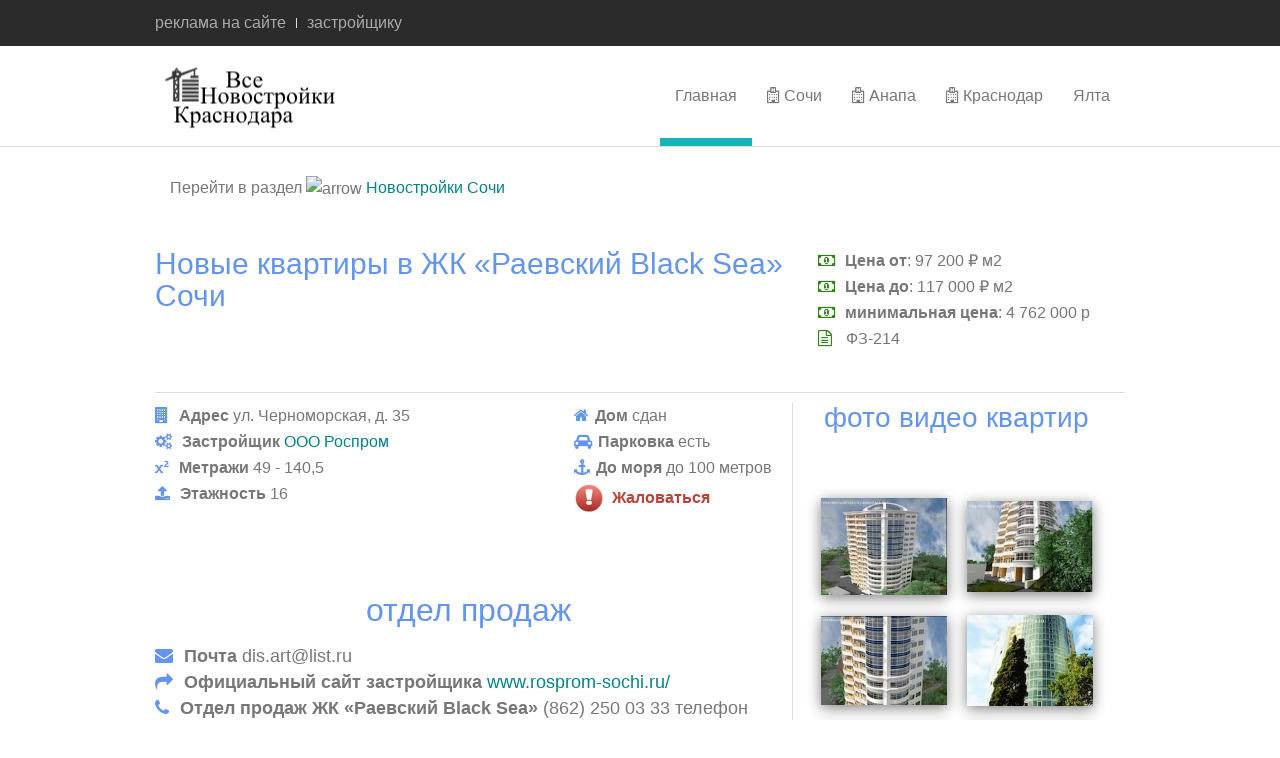

--- FILE ---
content_type: text/html; charset=utf-8
request_url: https://vse-novostroyki-krasnodara.ru/Novostroyki-Sochi/137-ZHK-Raevskiy-Black-Sea
body_size: 9980
content:
<!DOCTYPE HTML>
<html lang="ru-ru" dir="ltr"  data-config='{"twitter":0,"plusone":0,"facebook":0,"style":"turquoise"}'>

<head>
<meta charset="utf-8">
<meta http-equiv="X-UA-Compatible" content="IE=edge">
<meta name="viewport" content="width=device-width, initial-scale=1">
<base href="https://vse-novostroyki-krasnodara.ru/Novostroyki-Sochi/137-ZHK-Raevskiy-Black-Sea" />
	<meta name="keywords" content="ЖК,«Раевский,Black,Sea»" />
	<meta name="description" content="&lt;p&gt;Квартиры в новом ЖК «Раевский Black Sea» застройщик адресует покупателям, влюбленным в бескрайние морские просторы. Современное шестнадцатиэтажное здание возведено на первой береговой линии, в 130 метрах от кромки воды. Архитектура корпуса – это воплощение самых современных тенденций: плавные изгибы фасадов, пластичность оформления открытых балконов и террас, обилие тонированного стекла и оригинальная прозрачная куполообразная кровля на торцевой части. Придомовая территория &lt;strong&gt;новостройки&lt;/strong&gt; соседствует с нижней частью парка «Дендрарий», что гарантирует чистый, насыщенный кислородом воздух. Свежий морской бриз в летнее время приносит живительную прохладу. Корпус построен по монолитно-каркасной технологии на свайном фундаменте. Утепленные фасады отделаны декоративной штукатуркой. Цокольный этаж предназначен для многоуровневого паркинга, на первом этаже располагаются офисы управляющей компании, лифтовый холл, коммерческие площади. Остальные уровни занимают 75 квартир: однокомнатные площадью от 49 до 76,3 кв. м; двухкомнатные – от 58, 9 кв. м; четырехкомнатные – 140,5 кв. м. Внутренние перегородки установлены по типовому проекту. Имеется возможность объединения площадей. Квартиры сдаются с черновой отделкой. Подведены системы водо-, газо-, электроснабжения; система отопления смонтирована с установкой газового двухконтурного котла и радиаторов. На каждом этаже установлен распределительный щиток телефонной линии, интернета и телевидения. Все квартиры имеют прекрасные видовые характеристики. Окна спален и гостиных выходят на морское побережье, а остальных комнат – на парковую зону. Закрытая придомовая территория имеет два уровня охраны. Неоспоримым преимуществом является равнинный ландшафт, на котором обустроена зеленая зона отдыха, детская площадка и гостевой наземный паркинг. Инфраструктура микрорайона идеально подходит как для постоянного проживания, так и для курортного отдыха. Резиденты комплекса имеют доступ к элитному собственному пляжу санатория «Авангард», который находится в 50 м. Чуть далее расположена городская зона отдыха с общественным пляжем Солнечный. В шаговой доступности объекты культуры: Летний театр, Цирк, элитный клуб. Дорога до школы и детского сада займет 10-15 минут. Еще ближе находится курортная поликлиника и многопрофильные лечебные комплексы санаториев «Светлана» и «Эдем». Через ближайшую остановку общественного транспорта (ул. Фабрициуса) проходит 8 маршрутов. С полноценным вводом дублера Курортного проспекта передвижение станет еще комфортнее. Квартиры в ЖК «Раевский Black Sea» пользуются повышенным спросом, так как застройщик передает жилье в собственность в соответствии с ФЗ 214, а &lt;strong&gt;цена&lt;/strong&gt; вполне соответствует элитному месторасположению, комфорту и высокому качеству строительства.&lt;/p&gt;" />
	<title>Новостройки Сочи - ЖК «Раевский Black Sea»</title>
	<link href="/jcomments/rss/com_adsmanager/137" rel="alternate" type="application/rss+xml" title="ЖК «Раевский Black Sea»" />
	<link href="/templates/yoo_katana/favicon.ico" rel="shortcut icon" type="image/vnd.microsoft.icon" />
	<link href="https://vse-novostroyki-krasnodara.ru/components/com_adsmanager/css/ui-lightness/jquery-ui-1.8.23.custom.css" rel="stylesheet" type="text/css" />
	<link href="https://vse-novostroyki-krasnodara.ru/components/com_adsmanager/css/basestyle.css" rel="stylesheet" type="text/css" />
	<link href="https://vse-novostroyki-krasnodara.ru/templates/yoo_katana/html/com_adsmanager/css/adsmanager.css" rel="stylesheet" type="text/css" />
	<link href="/templates/yoo_katana/html/com_jcomments/default/style.css?v=3002" rel="stylesheet" type="text/css" />
	<link href="https://vse-novostroyki-krasnodara.ru/media/plg_jcomments_slogin/css/slogin.css" rel="stylesheet" type="text/css" />
	<link href="/cache/widgetkit/widgetkit-e9f53614.css" rel="stylesheet" type="text/css" />
	<script type="application/json" class="joomla-script-options new">{"csrf.token":"c3de9e47d4c78896a37e167ba469ccaf","system.paths":{"root":"","base":""}}</script>
	<script src="https://vse-novostroyki-krasnodara.ru/components/com_adsmanager/js/jquery-1.8.0.min.js" type="text/javascript"></script>
	<script src="https://vse-novostroyki-krasnodara.ru/components/com_adsmanager/js/fullnoconflict.js" type="text/javascript"></script>
	<script src="https://vse-novostroyki-krasnodara.ru/components/com_adsmanager/js/jquery-ui-1.8.23.custom.min.js" type="text/javascript"></script>
	<script src="/components/com_jcomments/js/jcomments-v2.3.js?v=12" type="text/javascript"></script>
	<script src="/components/com_jcomments/libraries/joomlatune/ajax.js?v=4" type="text/javascript"></script>
	<script src="https://vse-novostroyki-krasnodara.ru/media/plg_jcomments_slogin/js/slogin.js" type="text/javascript"></script>
	<script src="/media/system/js/mootools-core.js?44cdd024c604c00374670ef2eb4d86ae" type="text/javascript"></script>
	<script src="/media/system/js/core.js?44cdd024c604c00374670ef2eb4d86ae" type="text/javascript"></script>
	<script src="/media/jui/js/jquery.min.js?44cdd024c604c00374670ef2eb4d86ae" type="text/javascript"></script>
	<script src="/media/jui/js/jquery-noconflict.js?44cdd024c604c00374670ef2eb4d86ae" type="text/javascript"></script>
	<script src="/media/jui/js/jquery-migrate.min.js?44cdd024c604c00374670ef2eb4d86ae" type="text/javascript"></script>
	<script src="/cache/widgetkit/widgetkit-4a5f6cb9.js" type="text/javascript"></script>
	<script type="text/javascript" src="https://vse-novostroyki-krasnodara.ru//components/com_adsmanager/lytebox/js/lytebox_322cmod1.3.js"></script>
	<link rel="stylesheet" href="https://vse-novostroyki-krasnodara.ru//components/com_adsmanager/lytebox/css/lytebox_322cmod1.3.css" type="text/css" media="screen" />

<link rel="apple-touch-icon-precomposed" href="/templates/yoo_katana/apple_touch_icon.png">
<link rel="stylesheet" href="/templates/yoo_katana/styles/turquoise/css/bootstrap.css">
<link rel="stylesheet" href="/templates/yoo_katana/styles/turquoise/css/theme.css">
<link rel="stylesheet" href="/templates/yoo_katana/css/custom.css">
<script src="/templates/yoo_katana/warp/vendor/uikit/js/uikit.js"></script>
<script src="/templates/yoo_katana/warp/vendor/uikit/js/components/autocomplete.js"></script>
<script src="/templates/yoo_katana/warp/vendor/uikit/js/components/search.js"></script>
<script src="/templates/yoo_katana/warp/vendor/uikit/js/components/sticky.js"></script>
<script src="/templates/yoo_katana/js/Chart.js"></script>
<script src="/templates/yoo_katana/warp/js/social.js"></script>
<script src="/templates/yoo_katana/js/theme.js"></script>
</head>

<body class="tm-noblog tm-fullscreen">
      <div id='fb-root'></div><script type='text/javascript'>

      // Load the SDK Asynchronously
      (function(d){
      var js, id = 'facebook-jssdk'; if (d.getElementById(id)) {return;}
      js = d.createElement('script'); js.id = id; js.async = true;
      js.src = '//connect.facebook.net/ru_RU/all.js';
      d.getElementsByTagName('head')[0].appendChild(js);
    }(document));

    </script>

    
        <header  >

                        <div class="tm-toolbar uk-clearfix uk-hidden-small tm-block-dark">

                        <div class="uk-container uk-container-center">
            
                                <div class="uk-float-left"><div class="uk-panel topmenu"><ul class="uk-subnav uk-subnav-line">
<li><a href="/reklama-na-sayte">реклама на сайте</a></li><li><a href="/Blog/zastrojshchiku">застройщику</a></li></ul></div></div>
                
                
                        </div>
            
            </div>
            

                        <nav class="tm-navbar uk-navbar">

                        <div class="uk-container uk-container-center">
            
                                <a class="tm-logo uk-hidden-small" href="https://vse-novostroyki-krasnodara.ru">
	<img style="margin-left: 10px;" title="новостройки Краснодарского края, Сочи, Анапы, геленджика" src="/images/logo.png" alt="Новостройки Краснодара, Сочи, Анапы." /></a>
                
                                <a class="tm-logo uk-visible-small" href="https://vse-novostroyki-krasnodara.ru">
	<p>новостройки Краснодарского края</p></a>
                
                <div class="uk-navbar-flip">

                                        <ul class="uk-navbar-nav uk-hidden-small">
<li class="uk-parent uk-active" data-uk-dropdown="{}"><a href="/">Главная</a><div class="uk-dropdown uk-dropdown-navbar uk-dropdown-width-1"><div class="uk-grid uk-dropdown-grid"><div class="uk-width-1-1"><ul class="uk-nav uk-nav-navbar"><li><a href="/frontpage/zastrojshchiki-krasnodarskogo-kraya">Застройщики</a></li></ul></div></div></div></li><li data-uk-dropdown="{}"><a href="/Novostroyki-Sochi"><i class="uk-icon-hospital-o"></i> Сочи</a></li><li data-uk-dropdown="{}"><a href="/novostroyki-Anapy"><i class="uk-icon-hospital-o"></i> Анапа</a></li><li data-uk-dropdown="{}"><a href="/Novostroyki-Krasnodara"><i class="uk-icon-hospital-o"></i> Краснодар</a></li><li data-uk-dropdown="{}"><a href="https://yalta-best.ru" title="квартиры в Ялте">Ялта</a></li></ul>                    
                                        <a href="#offcanvas" class="uk-navbar-toggle uk-visible-small" data-uk-offcanvas></a>
                    
                    
                </div>

                        </div>
            
            </nav>
            
        </header>

        
        
        
        
                <div class="tm-block tm-block-default">

                <div class="uk-container uk-container-center">
        
            <section class="tm-middle uk-grid" data-uk-grid-match data-uk-grid-margin>

                                <div class="tm-main uk-width-medium-1-1">

                    
                                            <main class="tm-content">
                            <div class="uk-panel uk-panel-blank">
                                                                
<!-- 
ПРАВКИ:
1. фобавил в поле фото название объявления и слово "фото"


 -->


<div class="breadcrumb row-fluid"> 
Перейти в раздел  <img src="https://vse-novostroyki-krasnodara.ru/components/com_adsmanager/images/arrow.png" alt="arrow" /> <a href="/Novostroyki-Sochi">Новостройки Сочи</a>   
</div>
<div class=" adsmanager-details row-fluid">	
		<div class="span12 page-header">
        <div class="span8">
        <h1 class="no-margin-top">	
		Новые квартиры в ЖК «Раевский Black Sea» Сочи 			</h1>
			<!--	выводит ссылку на объявления юзера		<div>
			Показать все объявления из&nbsp;<a href='/polzovatel-581'><b>Irina</b></a>            </div>
-->            
            
        </div>
        <div class="span4">
            <div class="ads-detali-t"><div class="row-fluid">
                            <div class="span12"><i class='uk-icon-money adsdetali1'></i><b>Цена от</b>: 97&nbsp;200&nbsp;₽&nbsp;м2<br/><i class='uk-icon-money adsdetali1'></i><b>Цена до</b>: 117&nbsp;000&nbsp;₽&nbsp;м2<br/><i class='uk-icon-money adsdetali1'></i><b>минимальная цена</b>: 4&nbsp;762&nbsp;000&nbsp;р<br/></div></div></div>                	<i class="adsdetali1 uk-icon-file-text-o"></i>  ФЗ-214		</div>
	</div>
	<div class="row-fluid">
        <div class="span8 adsmanager-infos">
        
        	<div class="row-fluid1">
		
			<i class='adsdetali uk-icon-home'></i><b>Дом</b> сдан<br/><i class='adsdetali uk-icon-car'></i><b>Парковка</b> есть<br/><i class='adsdetali uk-icon-anchor'></i><b>До моря</b> до 100 метров<br/><b></b> <div id="je_reportthis_adsmanager_bloco"><script type="text/javascript">
	var jeReportThisJQuery = jQuery.noConflict();
	jeReportThisJQuery(document).ready(function(){
		jeReportThisJQuery('#je_reportthis_icone_137').click(function() {
			jeReportThisJQuery('#je_reportthis_formulario_137').toggle('slow', 'swing', function() {});
		});
		jeReportThisJQuery('#je_reportthis_enviar_137').click(function() {
			jeReportThisJQuery('#je_reportthis_adsmanager_mensagens_137').html('<img id="je_reportthis_aguarda" src="https://vse-novostroyki-krasnodara.ru/images/com_adsmanager/plugins/reportthis/imagens/enviando.gif" alt="Отправка" title="Отправка"/>');
			jeReportThisJQuery('#je_reportthis_adsmanager_mensagens_137').slideDown('slow', 'swing', function() {});
			var jeRTNome = jeReportThisJQuery('#je_reportthis_nome_137').attr('value');
			var jeRTCorreioE = jeReportThisJQuery('#je_reportthis_correio_e_137').attr('value');
			var jeRTMotivo = jeReportThisJQuery('#je_reportthis_motivo_137').attr('value');
			jeReportThisJQuery.ajax({
				type: "POST",
				url: 'https://vse-novostroyki-krasnodara.ru/images/com_adsmanager/plugins/reportthis/enviacorreio.php',
				data: "je_reportthis_nome="+jeRTNome+"&je_reportthis_correio_e="+jeRTCorreioE+"&je_reportthis_motivo="+jeRTMotivo+"&idioma=ru-RU&anuncio=137&catid=2&Itemid=101&c3de9e47d4c78896a37e167ba469ccaf=1"+"&je_reportthis_seguranza=ccd6d3544a269b2b461b66738388bb4e",
				success: function(data) {
					jeReportThisJQuery('#je_reportthis_adsmanager_mensagens_137').html(data);
					jeReportThisJQuery('#je_reportthis_formulario_137').toggle('slow', 'swing', function() {});
				}
			});
		});
	});
</script><div id="je_reportthis_icone_137" style="text-align: left; cursor: pointer; cursor: hand;"><img id="je_reportthis_comuta_137" style="vertical-align: -.9em; cursor: pointer; cursor: hand;" src="https://vse-novostroyki-krasnodara.ru/images/com_adsmanager/plugins/reportthis/imagens/icone01.png" alt="Жаловаться" title="Сообщите об этом объявлении администратору сайта, если Вы считаете что оно не соответствует тематике раздела или содержит ложную информацию."/><span style="margin-left: .5em; font-weight: bold; color: #BA433A">Жаловаться</span></div><div id="je_reportthis_adsmanager_mensagens_137" style="display: none; margin: 5px 0; color: #31A0D3; font-weight: bold; text-align: left;"></div><div id="je_reportthis_formulario_137" style="display: none; margin: 0; text-align: left;"><form  action="#" name="je_reportthis_adsmanager" method="post" id="je_reportthis_adsmanager_137" class="form-validate"><input  id="je_reportthis_motivo_137" type="text" name="je_reportthis_motivo" class="required validate-name" style="background: none repeat scroll 0 0 #FFFFFF; border: 1px solid #DDDDDD; color: #666666; margin: 2px 0;" value="Причина жалобы" maxlength="90" size="30" onblur="if(this.value=='')this.value='Причина жалобы';" onfocus="if(this.value=='Причина жалобы')this.value='';" /> Причина жалобы<br /><input  id="je_reportthis_nome_137" type="text" name="je_reportthis_nome" class="required validate-name" style="background: none repeat scroll 0 0 #FFFFFF; border: 1px solid #DDDDDD; color: #666666; margin: 2px 0;" value="Ваше имя" maxlength="60" size="30" onblur="if(this.value=='')this.value='Ваше имя';" onfocus="if(this.value=='Ваше имя')this.value='';" /> Ваше имя<br /><input  id="je_reportthis_correio_e_137" type="text" name="je_reportthis_correio_e" class="required validate-name" style="background: none repeat scroll 0 0 #FFFFFF; border: 1px solid #DDDDDD; color: #666666; margin: 2px 0;" value="Ваш E-Mail" maxlength="50" size="30" onblur="if(this.value=='')this.value='Ваш E-Mail';" onfocus="if(this.value=='Ваш E-Mail')this.value='';" /> Ваш E-Mail<input type="hidden" name="c3de9e47d4c78896a37e167ba469ccaf" value="1" /><input type="button" class="button validate" value="Отправить" id="je_reportthis_enviar_137" style="border: 1 solid #555; cursor: pointer; display: block; font-size: 12px; font-weight: normal; height: 21px; line-height: 21px; margin: 2px 0; text-transform: uppercase;"/></form></div></div><br/>			
    </div>
       
    
            <div class="row-fluid2">
		
					<div class="ads-detaliadres">
		<i class="adsdetali uk-icon-building"></i> <b>Адрес</b> ул. Черноморская, д. 35 <br/>
		<i class="adsdetali uk-icon-cogs"></i> <b>Застройщик</b> <a href='/../item/ooo-rosprom'>ООО Роспром</a> <br/>
	    <i class="adsdetali uk-icon-superscript"></i>  <b>Метражи</b> 49 - 140,5  <br/>
	    <i class="adsdetali uk-icon-upload"></i>  <b>Этажность</b> 16			</div>
		
				
	</div>
<!-- START: Modules Anywhere --><!--  Modules Anywhere Message: Этот модуль не может быть помещен сюда, потому, что он не опубликован или не привязан к этой странице. --><!-- END: Modules Anywhere -->
	<div class="row-fluid">
					<div class="ads-detalicontackt">
									
<div class="prod-detali">
			<p class="kontads"> отдел продаж</p>
		<i class="adsdetali uk-icon-envelope"></i> <b>Почта</b> dis.art@list.ru <br/>
		<i class="adsdetali uk-icon-share"></i> <b>Официальный сайт застройщика</b> 	
		<a target="_blank" rel="nofollow" href="http://www.rosprom-sochi.ru/">www.rosprom-sochi.ru/</a> <br/>
		
	    <i class="adsdetali uk-icon-phone"></i>  <b>Отдел продаж                 ЖК «Раевский Black Sea» </b> (862) 250 03 33 телефон
			</div>
			</div>
		<div class="span12 opissanie">
				<div class="collapse" id="collapseExample">
			<p>Квартиры в новом ЖК «Раевский Black Sea» застройщик адресует покупателям, влюбленным в бескрайние морские просторы. Современное шестнадцатиэтажное здание возведено на первой береговой линии, в 130 метрах от кромки воды. Архитектура корпуса – это воплощение самых современных тенденций: плавные изгибы фасадов, пластичность оформления открытых балконов и террас, обилие тонированного стекла и оригинальная прозрачная куполообразная кровля на торцевой части. Придомовая территория <strong>новостройки</strong> соседствует с нижней частью парка «Дендрарий», что гарантирует чистый, насыщенный кислородом воздух. Свежий морской бриз в летнее время приносит живительную прохладу. Корпус построен по монолитно-каркасной технологии на свайном фундаменте. Утепленные фасады отделаны декоративной штукатуркой. Цокольный этаж предназначен для многоуровневого паркинга, на первом этаже располагаются офисы управляющей компании, лифтовый холл, коммерческие площади. Остальные уровни занимают 75 квартир: однокомнатные площадью от 49 до 76,3 кв. м; двухкомнатные – от 58, 9 кв. м; четырехкомнатные – 140,5 кв. м. Внутренние перегородки установлены по типовому проекту. Имеется возможность объединения площадей. Квартиры сдаются с черновой отделкой. Подведены системы водо-, газо-, электроснабжения; система отопления смонтирована с установкой газового двухконтурного котла и радиаторов. На каждом этаже установлен распределительный щиток телефонной линии, интернета и телевидения. Все квартиры имеют прекрасные видовые характеристики. Окна спален и гостиных выходят на морское побережье, а остальных комнат – на парковую зону. Закрытая придомовая территория имеет два уровня охраны. Неоспоримым преимуществом является равнинный ландшафт, на котором обустроена зеленая зона отдыха, детская площадка и гостевой наземный паркинг. Инфраструктура микрорайона идеально подходит как для постоянного проживания, так и для курортного отдыха. Резиденты комплекса имеют доступ к элитному собственному пляжу санатория «Авангард», который находится в 50 м. Чуть далее расположена городская зона отдыха с общественным пляжем Солнечный. В шаговой доступности объекты культуры: Летний театр, Цирк, элитный клуб. Дорога до школы и детского сада займет 10-15 минут. Еще ближе находится курортная поликлиника и многопрофильные лечебные комплексы санаториев «Светлана» и «Эдем». Через ближайшую остановку общественного транспорта (ул. Фабрициуса) проходит 8 маршрутов. С полноценным вводом дублера Курортного проспекта передвижение станет еще комфортнее. Квартиры в ЖК «Раевский Black Sea» пользуются повышенным спросом, так как застройщик передает жилье в собственность в соответствии с ФЗ 214, а <strong>цена</strong> вполне соответствует элитному месторасположению, комфорту и высокому качеству строительства.</p><br/>		
		</div>
						<button class="btn" type="button" data-toggle="collapse" data-target="#collapseExample" aria-expanded="false" aria-controls="collapseExample">
  Читать всё описание
</button>
		</div>
	</div>
	<div class="333">
		<div class="span12 karta">

						


			
		</div>	</div>
		
		        </div>
        
        <div class="adsmanager-images text-center">
<!-- правка 1 (выход названия перед фотографией) -->
        <h2 class="h2photo">
                        фото видео квартир</h2>
        <!-- правка 1 конец -->
			                <div class="adsmanager_ads_image">
                <a href='https://vse-novostroyki-krasnodara.ru/images/com_adsmanager/ads/zhk-raevskij-black-sea_137_2.jpg' rel='lytebox[roadtrip137]'><img src='https://vse-novostroyki-krasnodara.ru/images/com_adsmanager/ads/zhk-raevskij-black-sea_137_2_t.jpg' alt="ЖК «Раевский Black Sea»" /></a><a href='https://vse-novostroyki-krasnodara.ru/images/com_adsmanager/ads/zhk-raevskij-black-sea_137_1.jpg' rel='lytebox[roadtrip137]'><img src='https://vse-novostroyki-krasnodara.ru/images/com_adsmanager/ads/zhk-raevskij-black-sea_137_1_t.jpg' alt="ЖК «Раевский Black Sea»" /></a><a href='https://vse-novostroyki-krasnodara.ru/images/com_adsmanager/ads/zhk-raevskij-black-sea_137_8.jpg' rel='lytebox[roadtrip137]'><img src='https://vse-novostroyki-krasnodara.ru/images/com_adsmanager/ads/zhk-raevskij-black-sea_137_8_t.jpg' alt="ЖК «Раевский Black Sea»" /></a><a href='https://vse-novostroyki-krasnodara.ru/images/com_adsmanager/ads/zhk-raevskij-black-sea_137_3.jpg' rel='lytebox[roadtrip137]'><img src='https://vse-novostroyki-krasnodara.ru/images/com_adsmanager/ads/zhk-raevskij-black-sea_137_3_t.jpg' alt="ЖК «Раевский Black Sea»" /></a><a href='https://vse-novostroyki-krasnodara.ru/images/com_adsmanager/ads/zhk-raevskij-black-sea_137_4.jpg' rel='lytebox[roadtrip137]'><img src='https://vse-novostroyki-krasnodara.ru/images/com_adsmanager/ads/zhk-raevskij-black-sea_137_4_t.jpg' alt="ЖК «Раевский Black Sea»" /></a><a href='https://vse-novostroyki-krasnodara.ru/images/com_adsmanager/ads/zhk-raevskij-black-sea_137_5.jpg' rel='lytebox[roadtrip137]'><img src='https://vse-novostroyki-krasnodara.ru/images/com_adsmanager/ads/zhk-raevskij-black-sea_137_5_t.jpg' alt="ЖК «Раевский Black Sea»" /></a><a href='https://vse-novostroyki-krasnodara.ru/images/com_adsmanager/ads/zhk-raevskij-black-sea_137_6.jpg' rel='lytebox[roadtrip137]'><img src='https://vse-novostroyki-krasnodara.ru/images/com_adsmanager/ads/zhk-raevskij-black-sea_137_6_t.jpg' alt="ЖК «Раевский Black Sea»" /></a><a href='https://vse-novostroyki-krasnodara.ru/images/com_adsmanager/ads/zhk-raevskij-black-sea_137_7.jpg' rel='lytebox[roadtrip137]'><img src='https://vse-novostroyki-krasnodara.ru/images/com_adsmanager/ads/zhk-raevskij-black-sea_137_7_t.jpg' alt="ЖК «Раевский Black Sea»" /></a>                </div>
                


  
   			       
       



         
        </div>
    </div>
</div>
		             <h3 class="kontads">Дом на карте </h3>
			<script type="text/javascript"
			    src="https://maps.googleapis.com/maps/api/js?key=&sensor=false">
			</script>
			<script type="text/javascript">
			  var geocoder137_17;
		          var map137_17;
		          var marker137_17;
			  
		         function initializemap137_17() {
			    geocoder137_17 = new google.maps.Geocoder();
			    var latlng = new google.maps.LatLng(43.5657, 39.7431);
			    var myOptions = {
			      zoom: 16,
			      center: latlng,
			      mapTypeId: google.maps.MapTypeId.ROADMAP
			    };
			    map137_17 = new google.maps.Map(document.getElementById("map_canvas137_17"),
				myOptions);
		            marker137_17 = new google.maps.Marker({
				    position: latlng,
				    title: '',
				    map: map137_17				  });
			  }
			  google.maps.event.addDomListener(window, 'load', initializemap137_17);
			</script>
			<div class="gmap" id="map_canvas137_17" style="width:100%;max-width: 1800px; height: 400px;"></div><script type="text/javascript">initializemap137_17();</script>
 			<div class="ads-detalicontackt">

</div>
<script type="text/javascript">
<!--
var jcomments=new JComments(137, 'com_adsmanager','/jcomments/');
jcomments.setList('comments-list');
//-->
</script>
<div id="jc">
<div id="comments"></div>
<h5 class="kontads">Оставить отзыв о новостройке или застройщике</h5>
<div id="jcomments-slogin-buttons" class="jcomments-slogin-buttons">
		<div class="pretext">
		<p>Для того что бы иметь возможность комментировать войдите</p>
	</div>
			<a href="/component/slogin/provider/facebook/auth/L05vdm9zdHJveWtpLVNvY2hpLzEzNy1aSEstUmFldnNraXktQmxhY2stU2Vh"><span class="facebookslogin">&nbsp;</span></a>
		<a href="/component/slogin/provider/google/auth/L05vdm9zdHJveWtpLVNvY2hpLzEzNy1aSEstUmFldnNraXktQmxhY2stU2Vh"><span class="googleslogin">&nbsp;</span></a>
		<a href="/component/slogin/provider/mail/auth/L05vdm9zdHJveWtpLVNvY2hpLzEzNy1aSEstUmFldnNraXktQmxhY2stU2Vh"><span class="mailslogin">&nbsp;</span></a>
		<a href="/component/slogin/provider/odnoklassniki/auth/L05vdm9zdHJveWtpLVNvY2hpLzEzNy1aSEstUmFldnNraXktQmxhY2stU2Vh"><span class="odnoklassnikislogin">&nbsp;</span></a>
		<a href="/component/slogin/provider/vkontakte/auth/L05vdm9zdHJveWtpLVNvY2hpLzEzNy1aSEstUmFldnNraXktQmxhY2stU2Vh"><span class="vkontakteslogin">&nbsp;</span></a>
		<a href="/component/slogin/provider/yandex/auth/L05vdm9zdHJveWtpLVNvY2hpLzEzNy1aSEstUmFldnNraXktQmxhY2stU2Vh"><span class="yandexslogin">&nbsp;</span></a>
		<a href="/component/slogin/provider/instagram/auth/L05vdm9zdHJveWtpLVNvY2hpLzEzNy1aSEstUmFldnNraXktQmxhY2stU2Vh"><span class="instagramslogin">&nbsp;</span></a>
	</div>
<div class="slogin-clear"></div>
<a id="addcomments" href="#addcomments"></a>
<form id="comments-form" name="comments-form" action="javascript:void(null);">
<p>
	<span>
		<input id="comments-form-name" type="text" name="name" value="" maxlength="20" size="22" tabindex="1" />
		<label for="comments-form-name">Имя (обязательное)</label>
	</span>
</p>
<p>
	<span>
		<input id="comments-form-email" type="text" name="email" value="" size="22" tabindex="2" />
		<label for="comments-form-email">E-Mail</label>
	</span>
</p>
<p>
	<span>
		<textarea id="comments-form-comment" name="comment" cols="65" rows="8" tabindex="5"></textarea>
	</span>
</p>
<p>
	<span>
		<input class="checkbox" id="comments-form-subscribe" type="checkbox" name="subscribe" value="1" tabindex="5" />
		<label for="comments-form-subscribe">Подписаться на уведомления о новых комментариях</label><br />
	</span>
</p>
<p>
	<span>
		<img class="captcha" onclick="jcomments.clear('captcha');" id="comments-form-captcha-image" src="/jcomments/captcha?ac=36906" width="121" height="60" alt="Защитный код" /><br />
		<span class="captcha" onclick="jcomments.clear('captcha');">Обновить</span><br />
		<input class="captcha" id="comments-form-captcha" type="text" name="captcha_refid" value="" size="5" tabindex="6" /><br />
	</span>
</p>
<div id="comments-form-buttons">
	<div class="btn" id="comments-form-send"><div><a href="#" tabindex="7" onclick="jcomments.saveComment();return false;" title="Отправить (Ctrl+Enter)">Отправить</a></div></div>
	<div class="btn" id="comments-form-cancel" style="display:none;"><div><a href="#" tabindex="8" onclick="return false;" title="Отменить">Отменить</a></div></div>
	<div style="clear:both;"></div>
</div>
<div>
	<input type="hidden" name="object_id" value="137" />
	<input type="hidden" name="object_group" value="com_adsmanager" />
</div>
</form>
<script type="text/javascript">
<!--
function JCommentsInitializeForm()
{
	var jcEditor = new JCommentsEditor('comments-form-comment', true);
	jcEditor.addCounter(5000, 'Осталось:', ' символов', 'counter');
	jcomments.setForm(new JCommentsForm('comments-form', jcEditor));
}

if (window.addEventListener) {window.addEventListener('load',JCommentsInitializeForm,false);}
else if (document.addEventListener){document.addEventListener('load',JCommentsInitializeForm,false);}
else if (window.attachEvent){window.attachEvent('onload',JCommentsInitializeForm);}
else {if (typeof window.onload=='function'){var oldload=window.onload;window.onload=function(){oldload();JCommentsInitializeForm();}} else window.onload=JCommentsInitializeForm;} 
//-->
</script>

</div>


<script type="text/JavaScript">
jQ(function() {
    jQ('.favorite_ads').click(function() {
        var favoriteId = this.getAttribute( "id" );
        favoriteId = favoriteId.split('like_');
        var adId = favoriteId[1];
        var id = '#like_'+adId;

        if(jQ(id).hasClass("like_active")) {
            jQ.ajax({ url: 'index.php?option=com_adsmanager&task=deletefavorite&mode=1',
                data: {adId: adId},
                type: 'post',
                success: function(result) {
                    if(result == 1){
                        jQ(id).removeClass("like_active");
                        jQ(id).html('Add to favorites');
                        alert('Ad deleted from your favorites');
                    } else if(result == 2) {
                                                window.location.replace('index.php?option=com_users&view=login');
                                            } else if(result == 3) {
                        alert('Error: Ad not found.');
                    }
                }
            });
        } else {
            jQ.ajax({ url: 'index.php?option=com_adsmanager&task=favorite',
                data: {adId: adId},
                type: 'post',
                success: function(result) {
                    if(result == 1){
                        jQ(id).addClass("like_active");
                        jQ(id).html('Delete from favorites');
                        alert('The ad has been added to your favorites.');
                    } else if(result == 2) {
                                                window.location.replace('index.php?option=com_users&view=login');
                                            } else if(result == 3) {
                        alert('Error: Ad not found.');
                    } else {
                        alert('The ad is already in your favorites.');
                    }
                }
            });
        }
        
    });
});
</script>                            </div>
                        </main>
                    
                    
                </div>
                
                                                
            </section>

                </div>
        
        </div>
        
        
        
        
                    <div class="tm-block tm-block-default">

                                <div class="uk-container uk-container-center">
                
                <section class="tm-footer-top uk-grid" data-uk-grid-match="{target:'> div > .uk-panel'}" data-uk-grid-margin>
<div class="uk-width-1-1"><div class=""><ul class="uk-nav uk-nav-parent-icon uk-nav-side" data-uk-nav="{}">
<li><a href="/reklama-na-sayte">реклама на сайте</a></li><li><a href="/Blog/zastrojshchiku">застройщику</a></li></ul></div></div>
</section>

                                </div>
                
            </div>
        
                    <div class="uk-text-center uk-margin-bottom-large tm-block tm-block-default">

                                <div class="uk-container uk-container-center">
                
                <section>
                    <footer class="tm-footer">

                                                <a class="tm-totop-scroller" data-uk-smooth-scroll href="#"></a>
                        
                        
                        <script>
  (function(i,s,o,g,r,a,m){i['GoogleAnalyticsObject']=r;i[r]=i[r]||function(){
  (i[r].q=i[r].q||[]).push(arguments)},i[r].l=1*new Date();a=s.createElement(o),
  m=s.getElementsByTagName(o)[0];a.async=1;a.src=g;m.parentNode.insertBefore(a,m)
  })(window,document,'script','//www.google-analytics.com/analytics.js','ga');

  ga('create', 'UA-63358094-1', 'auto');
  ga('send', 'pageview');

</script>

<!-- Yandex.Metrika counter -->
<script type="text/javascript">
(function (d, w, c) {
    (w[c] = w[c] || []).push(function() {
        try {
            w.yaCounter26621952 = new Ya.Metrika({id:26621952,
                    webvisor:true,
                    clickmap:true,
                    trackLinks:true,
                    accurateTrackBounce:true});
        } catch(e) { }
    });

    var n = d.getElementsByTagName("script")[0],
        s = d.createElement("script"),
        f = function () { n.parentNode.insertBefore(s, n); };
    s.type = "text/javascript";
    s.async = true;
    s.src = (d.location.protocol == "https:" ? "https:" : "http:") + "//mc.yandex.ru/metrika/watch.js";

    if (w.opera == "[object Opera]") {
        d.addEventListener("DOMContentLoaded", f, false);
    } else { f(); }
})(document, window, "yandex_metrika_callbacks");
</script>
<noscript><div><img src="//mc.yandex.ru/watch/26621952" style="position:absolute; left:-9999px;" alt="" /></div></noscript>
<!-- /Yandex.Metrika counter -->
<!-- Go to www.addthis.com/dashboard to customize your tools -->
<script type="text/javascript" src="//s7.addthis.com/js/300/addthis_widget.js#pubid=ra-5492aea928eb5815" async="async"></script>

                    </footer>
                </section>

                                </div>
                
            </div>
        


    
        <div id="offcanvas" class="uk-offcanvas">
        <div class="uk-offcanvas-bar uk-offcanvas-bar-flip"><ul class="uk-nav uk-nav-offcanvas">
<li class="uk-parent uk-active"><a href="/">Главная</a><ul class="uk-nav-sub"><li><a href="/frontpage/zastrojshchiki-krasnodarskogo-kraya">Застройщики</a></li></ul></li><li><a href="/Novostroyki-Sochi"><i class="uk-icon-hospital-o"></i> Сочи</a></li><li><a href="/novostroyki-Anapy"><i class="uk-icon-hospital-o"></i> Анапа</a></li><li><a href="/Novostroyki-Krasnodara"><i class="uk-icon-hospital-o"></i> Краснодар</a></li><li><a href="https://yalta-best.ru" title="квартиры в Ялте">Ялта</a></li></ul></div>
    </div>
    
</body>
</html>

--- FILE ---
content_type: text/css
request_url: https://vse-novostroyki-krasnodara.ru/templates/yoo_katana/html/com_adsmanager/css/adsmanager.css
body_size: 2422
content:
@media (max-width: 780px) {
    .adsmanager-grid {
        width: 100% !important;
    }
}


@media (max-width: 780px) {
    .adsence-list336 {
        width: 100% !important;
    }
}



.ads-det-e {
    text-align: center;
}


.uk-panel.uk-panel-box.top-aadsernse {
  padding: 0px;
  border: 0px;
    height: 100px;
}


.minprise {
	  width: 118px;
	    padding-left: 10px;
 position: relative;
  height: 30px;
  color: #000;
  background-color: yellow;
  border: 1px #fff solid;
  -moz-border-radius: 0px 7px 7px 0px;
  -webkit-border-radius: 0px 7px 7px 0px;
  -khtml-border-radius: 0px 7px 7px 0px;
  border-radius: 0px 7px 7px 0px;
  line-height: 30px;
  bottom: 50px;
   }


img.fofoads {
	
   max-width: 100%;
   height: 300px;
   width: 500px;
}
}

.ads_popul {
  max-width: 99.8%;
}

.span12.page-header {
  padding: 10px 0px 40px;
}

.opissanie {
  padding-top: 40px;
}

.adsc-podfoto {
  padding: 50px 0px 50px 0px;
}


.adsdetali1 {
  padding-right: 10px;
  color: rgb(46, 132, 23);
}


.kontads {
text-align: center !important;
color: cornflowerblue !important;
font-size: 32px;
font-weight: 400 !important;
padding-bottom: 10px !important;
}

.karta {
padding: 40px 0px 0px;

}

.adsdetali {
padding-right: 6px;
color: cornflowerblue;
}

.ads-detalicontackt {
padding: 20px 0px 20px;
font-size: 18px;
}

.sitym {
  background: url(/images/fon/mosckvsity.png);
  background-repeat: no-repeat;
  background-position: right bottom;


}


.kran {
  background: url(/images/fon/zasrt.png);
  background-repeat: no-repeat;
  background-position: right top;
}

.h4video {
  padding: 59px 1px 10px 4px;
}

.adsespod.foto {
  padding-top: 40px;
}

.youtube-det {
  text-align: justify;
}

.h2photo {
  padding: 23px 0px 50px;
  font-weight: 300;
  color: cornflowerblue;
}

.adsmanager_ads_image {

  overflow: hidden;
}


div#gmapads {
  margin-top: -40px;
}

.search-top {
  text-align: right;


}

.zastr {
  font-size: 14px;
    padding-top: 37px;
    margin-top: 10px;
}

.adsrighticon {
  padding-left: 12px;
}

.adsmanager-grid-price-ot {
background: gold;
max-width: 159px;
float: right;
border-radius: 4px;
padding: 8px 20px !important;
margin: 3px;
}


.adsens-det {
float: left;
padding-right: 40px;
padding-top: 8px;
}


.row-fluid1 {
float: right;
padding-right: 10px;
}


.row-fluid2 {

}


.img-grid {
float: left;
max-width: 190px;
height: 100px;

}



.form-horizontal .inline-control-label {
    width: 70px !important;
}

.form-horizontal .inline-controls {
    margin-left: 90px !important;
}

#ad-information .row-fluid [class*="span"],
#contact-form .row-fluid [class*="span"],
#profile-password .row-fluid [class*="span"],
#profile-contact .row-fluid [class*="span"] {
    margin-left: 0 !important;
}

.no-margin {
    margin: 0;
}

.no-margin-top {
    margin-top: 0px;
      font-weight: 500;
  color: cornflowerblue;
}

.adsmanager-cat {
    font-size: 10px;
}

.ad-image {
    margin-bottom: 12px;
}
.adsence-list336 {
    text-align: center;
    background-color: white;    
    width: 47%;
    margin-left: 15px;
    float: left;
    -webkit-border-radius: 4px;
    -moz-border-radius: 4px;
        -moz-box-shadow: inset 0 1px 1px rgba(0,0,0,0.05);
    margin-bottom: 15px;
    min-height: 287px;
    min-width: 300px;
}
.adsmanager-grid {
	background-color: #F2F2F2;
    width: 47%;
    margin-left: 15px;
    float: left;
    border: 1px solid #E3E3E3;
    -webkit-border-radius: 4px;
    -moz-border-radius: 4px;
    border-radius: 4px;
    -webkit-box-shadow: inset 0 1px 1px rgba(0,0,0,0.05);
    -moz-box-shadow: inset 0 1px 1px rgba(0,0,0,0.05);
    box-shadow: inset 0 21px 19px rgba(0,0,0,0.05);
    margin-bottom:15px;
    min-height: 287px;
    min-width: 300px;
}

.adsmanager-grid h4 {
    margin-bottom: 5px;
    padding: 5px;
    background-color: #E3E3E3;
    -webkit-border-top-left-radius: 4px;
    -webkit-border-top-right-radius: 4px;
    -moz-border-radius-topleft: 4px;
    -moz-border-radius-topright: 4px;
    border-top-left-radius: 4px;
    border-top-right-radius: 4px;
    white-space: nowrap;
}

.adsmanager-grid div {
    padding: 5px;
}

.adsmanager-grid img {
	box-shadow: 0 4px 15px #808080;
    max-height: 140px;
    border-radius: 8px;
}

#advsearchmoduleform input {
    width: 150px;
}

#advsearchmoduleform input[type='radio'],
#advsearchmoduleform input[type='checkbox'] {
    width: inherit;
}

#advsearchmoduleform select {
    width: 165px;
}

#advsearchmoduleform .control-group {
    margin-bottom: 0px;
}

#adsmanager_global_filter input {
    width: 150px;
}

#adsmanager_global_filter input[type='radio'],
#adsmanager_global_filter input[type='checkbox'] {
    width: inherit;
}

#adsmanager_global_filter select {
    width: 165px;
}

#adsmanager_global_filter .control-group {
    margin-bottom: 0px;
}

.map-popup .img-map {
    max-width: 100% !important;
}

.map-popup .span5 {
    padding-left: 5px;
}

.map-popup .map-price {
    padding-top: 5px;
    float: left;
    font-weight: bold;
}

.adsmanager-details {
    padding-left: 0 !important;
}

.adsmanager-details .adsmanager-favorite {
    margin-bottom: 10px;
}

.adsmanager-details .adsmanager-infos {
    border-right: 1px solid #DDDDDD;
    padding-right: 10px;
}

.adsmanager-details .adsmanager-images img {
box-shadow: 0 3px 13px #808080;
  background: none repeat scroll 0 0 #F0F0F0;
  margin: 10px;
  max-width: 126px;
}

.adsmanager-details .adsmanager-images a {
    display: inline;
    margin-top: 10px;
    
}

.adsmanager-details .adsmanager-images {
    padding: 5px;
}

#uploader_filelist li { 
	width: 50px;
	height: 50px;
	background: none;
	border: none;
	margin-top: -51px;
	margin-left: 150px;
}
#uploader_filelist li .plupload_file_status {
	text-align: center;
	width: 100%;
	margin-top: 25px;
}
.imagesupload_loading {
	background: url(../images/loading.gif) no-repeat;
	width:16px;
	height:16px;	
}

#adshome h2 {
    font-size: 18px;
    color: #000;
    text-align: center;
}

#adshome h2 a {
    color: #000;
    text-decoration: none;
}

#adshome h3 {
    font-size: 14px;
    text-decoration: none;
}

/**
 * Module GMAP
 **/
.gmappopup img {
    width: 109px;
	height: 74px;
	margin-top: 6px;
	margin-left: 1px;
}
.gmappopup .ruban_annonce {
    float:right;
}
 
 .gmappopup .localisation {
	color: #49A828;
	font-weight: bold;
 }
 
 .gmappopup .mainpopup .imagediv {
	float: left;
	width: 120px;
	height: 100%;
	min-height: 90px;
	text-align: center;
 }
 
 .gmappopup .mainpopup .textdiv {
	float: left;
	width: 200px;
 }
 
 .gmappopup h3 {
	margin: 5px 0;
 }
 
 .gmappopup h3 a {
	text-decoration: none;
	font-weight: bold;
	font-size: 14px;
	color: #000;
 }
 
 .gmappopup h3 a:hover {
	text-decoration: underline;
	font-weight: bold;
	font-size: 14px;
 }
 
 .gmappopup p.description {
	text-align: justify;
	color: #757575;
	font-style: italic;
	font-size: 12px;
    max-width: 300px;
 }
 
 .gmappopup .linkpopup {
	-moz-border-bottom-colors: none;
    -moz-border-left-colors: none;
    -moz-border-right-colors: none;
    -moz-border-top-colors: none;
    border-image: none;
    border-radius: 4px 4px 4px 4px;
    border-style: solid;
    border-width: 1px;
    box-shadow: 0 1px 0 rgba(255, 255, 255, 0.2) inset, 0 1px 2px rgba(0, 0, 0, 0.05);
    cursor: pointer;
    display: inline-block;
    font-size: 14px;
    line-height: 20px;
    margin-bottom: 0;
    padding: 4px 12px;
    text-align: center;
    vertical-align: middle;
	background-color: #363636;
    background-image: linear-gradient(to bottom, #444444, #222222);
    background-repeat: repeat-x;
    border-color: rgba(0, 0, 0, 0.1) rgba(0, 0, 0, 0.1) rgba(0, 0, 0, 0.25);
    color: #FFFFFF;
    text-shadow: 0 -1px 0 rgba(0, 0, 0, 0.25);
}

.gmappopup .linkpopup:hover {
	background-color: #222222;
    color: #FFFFFF;
    text-decoration: none;
}

.gmappopup .linkpopup:active {
	background-image: none;
    box-shadow: 0 2px 4px rgba(0, 0, 0, 0.15) inset, 0 1px 2px rgba(0, 0, 0, 0.05);
    outline: 0 none;
}

ul.pagination-list {
    list-style-type: none;
}

ul.pagination-list li {
    float: left;
    width: 20px;
}

.adsmanager_ver_list {
    list-style-type: none;
    margin: 0;
}

.floatleft {
	float:left;
	padding-right:5px;	
}

.feed {
    float: right;
}
.imgheading {
    padding-left: 5px;
    padding-right: 5px;
}

input.error {
	border-color: #B94A48;
}
.error {
	color: #B94A48;	
}
#contactplus .contact-grid .span4 {
	width: 32%;
    margin-left: 5px;
    float: left;
    border: 1px solid #E3E3E3;
    -webkit-border-radius: 4px;
    -moz-border-radius: 4px;
    border-radius: 4px;
    -webkit-box-shadow: inset 0 1px 1px rgba(0,0,0,0.05);
    -moz-box-shadow: inset 0 1px 1px rgba(0,0,0,0.05);
    box-shadow: inset 0 1px 1px rgba(0,0,0,0.05);
    margin-bottom: 10px;
}

#advancedsearch {
	display:none;	
}

.list_highlight {
    background-color:#AAAAFF;
}


/* Uncomment this bloc to custom the featured ads in the list */
/*.list_featured {
    
}*/

--- FILE ---
content_type: text/css
request_url: https://vse-novostroyki-krasnodara.ru/media/plg_jcomments_slogin/css/slogin.css
body_size: 355
content:
div.slogin-clear {
    clear: both;
}

.jcomments-slogin-buttons span {
    background: url(../images/socials_sprite.png) no-repeat;
    height: 32px;
    width: 32px;
    display: block;
}

.jcomments-slogin-buttons a,
.jcomments-slogin-buttons a:hover {
    text-decoration: none;
    float: left;
}

.jcomments-slogin-buttons a {
    display: block;
    width: 31px;
    padding: 3px 5px 3px 5px;
    margin: 5px 5px 0 0;
}

.jcomments-slogin-buttons a:hover {
    background: #f4f3f2;
}

.jcomments-slogin-buttons .googleslogin {
    background-position: -3px -5px;
}

.jcomments-slogin-buttons .odnoklassnikislogin {
    background-position: -43px -5px;
}

.jcomments-slogin-buttons .vkontakteslogin {
    background-position: -3px -45px;
}

.jcomments-slogin-buttons .facebookslogin {
    background-position: -43px -45px;
}

.jcomments-slogin-buttons .mailslogin {
    background-position: -3px -85px;
}

.jcomments-slogin-buttons .twitterslogin {
    background-position: -43px -85px;
}

.jcomments-slogin-buttons .yandexslogin {
    background-position: -3px -125px;
}

.jcomments-slogin-buttons .linkedinslogin {
    background-position: -43px -125px;
}

--- FILE ---
content_type: application/javascript; charset=utf-8
request_url: https://vse-novostroyki-krasnodara.ru/templates/yoo_katana/js/theme.js
body_size: 3017
content:
/* Copyright (C) YOOtheme GmbH, YOOtheme Proprietary Use License (http://www.yootheme.com/license) */

jQuery(function($) {

    var config = $('html').data('config') || {};

    // fix old iOS
    if($.UIkit.support.touch && navigator.userAgent.match(/(ipad|iphone|ipod);.*OS (7|6)_/gi)){

        $.UIkit.$win.bind('resize', (function(){

            // Fix fullscreen slideshow issue on IOS
            var iosVHeight = function() {
                var height = $(window).height();
                $(".tm-slideshow-fullscreen .tm-slideshow-background").css('min-height', height).css('height', 'auto');
                return iosVHeight;
            };

            return iosVHeight();

        })());
    }

    // fullscreen-slideshow if toolbar
    var toolbar = $('.tm-toolbar');

    if (toolbar.length > 0) {
        var margin = $('header').outerHeight() * -1;
        $('.tm-slideshow-background').css('margin-top', margin);
    }

    // Social buttons
    $('article[data-permalink]').socialButtons(config);

    // Custom grid
    $('[data-tm-grid-tile]').each(function(){

        var ele          = $(this),
            columnSize   = ele.attr("data-tm-grid-tile"),
            columnWidth  = columnSize.split('x')[0],
            columnHeight = columnSize.split('x')[1],
            canvas       = $('<canvas></canvas>').attr({'width': columnWidth * 1000, 'height': columnHeight * 1000}),
            placeholder  = $('<img>').attr('src', canvas[0].toDataURL());

            var img = ele.find(' > img, > .uk-overlay > img');

        img.each(function(){

            var src     = ele.find(' > img').attr('src'),
                wrapper = $('<div class="uk-position-cover uk-cover-background"></div>').css({"background-image":"url("+ img.attr('src') + ")"});

            img.hide();
            ele.children().wrapAll(wrapper);

        });

        ele.prepend(placeholder);

    });

    // Chart
    var colorPlaceholder = $('<div></div>').hide().appendTo('body'),
        colors           = ['tm-primary-background','tm-secondary-background','tm-tertiary-background', 'tm-danger-background', 'tm-success-background', 'tm-warning-background'], // classes with background-color
        getChartColor    = function(index) {

            var color;

            if (!colors[index]) {
                index = index % colors.length;
            }

            color = colorPlaceholder.addClass(colors[index]).css('background-color');
            colorPlaceholder.removeClass(colors[index]);

            return color;
        },
        canvas, chartData;

    $('chart').each(function(){

        var chart  = $(this),
            border = chart.closest('.tm-block').css('background-color'),
            type   = chart.attr('type');

        canvas    = $('<canvas></canvas>').attr('width', chart.attr('width')).attr('height', chart.attr('height'));
        chartData = [];

        chart.children().each(function(i){

            var ele = $(this),
                opt = $.UIkit.Utils.options(ele.attr("data-tm-chart")),
                rec = {
                    value     : opt.value || 0,
                    color     : opt.color || getChartColor(i),
                    highlight : opt.highlight || '',
                    label     : opt.label || ''
                };

            chartData.push(rec);

        }).end().after(canvas);

        if(!type) {
            type = 'Doughnut';
        }

        (new Chart(canvas[0].getContext("2d")))[type](chartData, {responsive : true, segmentStrokeColor: border});

        chart.remove();
    });

    // Focus Search
    $('#js-search-toggle').on('click', function(){
        setTimeout(function(){
            $('.tm-search-bar input:first').focus();
        }, 50);
    });

});
/* ========================================================================
 * Bootstrap: collapse.js v3.3.7
 * http://getbootstrap.com/javascript/#collapse
 * ========================================================================
 * Copyright 2011-2016 Twitter, Inc.
 * Licensed under MIT (https://github.com/twbs/bootstrap/blob/master/LICENSE)
 * ======================================================================== */

/* jshint latedef: false */

+function ($) {
  'use strict';

  // COLLAPSE PUBLIC CLASS DEFINITION
  // ================================

  var Collapse = function (element, options) {
    this.$element      = $(element)
    this.options       = $.extend({}, Collapse.DEFAULTS, options)
    this.$trigger      = $('[data-toggle="collapse"][href="#' + element.id + '"],' +
                           '[data-toggle="collapse"][data-target="#' + element.id + '"]')
    this.transitioning = null

    if (this.options.parent) {
      this.$parent = this.getParent()
    } else {
      this.addAriaAndCollapsedClass(this.$element, this.$trigger)
    }

    if (this.options.toggle) this.toggle()
  }

  Collapse.VERSION  = '3.3.7'

  Collapse.TRANSITION_DURATION = 350

  Collapse.DEFAULTS = {
    toggle: true
  }

  Collapse.prototype.dimension = function () {
    var hasWidth = this.$element.hasClass('width')
    return hasWidth ? 'width' : 'height'
  }

  Collapse.prototype.show = function () {
    if (this.transitioning || this.$element.hasClass('in')) return

    var activesData
    var actives = this.$parent && this.$parent.children('.panel').children('.in, .collapsing')

    if (actives && actives.length) {
      activesData = actives.data('bs.collapse')
      if (activesData && activesData.transitioning) return
    }

    var startEvent = $.Event('show.bs.collapse')
    this.$element.trigger(startEvent)
    if (startEvent.isDefaultPrevented()) return

    if (actives && actives.length) {
      Plugin.call(actives, 'hide')
      activesData || actives.data('bs.collapse', null)
    }

    var dimension = this.dimension()

    this.$element
      .removeClass('collapse')
      .addClass('collapsing')[dimension](0)
      .attr('aria-expanded', true)

    this.$trigger
      .removeClass('collapsed')
      .attr('aria-expanded', true)

    this.transitioning = 1

    var complete = function () {
      this.$element
        .removeClass('collapsing')
        .addClass('collapse in')[dimension]('')
      this.transitioning = 0
      this.$element
        .trigger('shown.bs.collapse')
    }

    if (!$.support.transition) return complete.call(this)

    var scrollSize = $.camelCase(['scroll', dimension].join('-'))

    this.$element
      .one('bsTransitionEnd', $.proxy(complete, this))
      .emulateTransitionEnd(Collapse.TRANSITION_DURATION)[dimension](this.$element[0][scrollSize])
  }

  Collapse.prototype.hide = function () {
    if (this.transitioning || !this.$element.hasClass('in')) return

    var startEvent = $.Event('hide.bs.collapse')
    this.$element.trigger(startEvent)
    if (startEvent.isDefaultPrevented()) return

    var dimension = this.dimension()

    this.$element[dimension](this.$element[dimension]())[0].offsetHeight

    this.$element
      .addClass('collapsing')
      .removeClass('collapse in')
      .attr('aria-expanded', false)

    this.$trigger
      .addClass('collapsed')
      .attr('aria-expanded', false)

    this.transitioning = 1

    var complete = function () {
      this.transitioning = 0
      this.$element
        .removeClass('collapsing')
        .addClass('collapse')
        .trigger('hidden.bs.collapse')
    }

    if (!$.support.transition) return complete.call(this)

    this.$element
      [dimension](0)
      .one('bsTransitionEnd', $.proxy(complete, this))
      .emulateTransitionEnd(Collapse.TRANSITION_DURATION)
  }

  Collapse.prototype.toggle = function () {
    this[this.$element.hasClass('in') ? 'hide' : 'show']()
  }

  Collapse.prototype.getParent = function () {
    return $(this.options.parent)
      .find('[data-toggle="collapse"][data-parent="' + this.options.parent + '"]')
      .each($.proxy(function (i, element) {
        var $element = $(element)
        this.addAriaAndCollapsedClass(getTargetFromTrigger($element), $element)
      }, this))
      .end()
  }

  Collapse.prototype.addAriaAndCollapsedClass = function ($element, $trigger) {
    var isOpen = $element.hasClass('in')

    $element.attr('aria-expanded', isOpen)
    $trigger
      .toggleClass('collapsed', !isOpen)
      .attr('aria-expanded', isOpen)
  }

  function getTargetFromTrigger($trigger) {
    var href
    var target = $trigger.attr('data-target')
      || (href = $trigger.attr('href')) && href.replace(/.*(?=#[^\s]+$)/, '') // strip for ie7

    return $(target)
  }


  // COLLAPSE PLUGIN DEFINITION
  // ==========================

  function Plugin(option) {
    return this.each(function () {
      var $this   = $(this)
      var data    = $this.data('bs.collapse')
      var options = $.extend({}, Collapse.DEFAULTS, $this.data(), typeof option == 'object' && option)

      if (!data && options.toggle && /show|hide/.test(option)) options.toggle = false
      if (!data) $this.data('bs.collapse', (data = new Collapse(this, options)))
      if (typeof option == 'string') data[option]()
    })
  }

  var old = $.fn.collapse

  $.fn.collapse             = Plugin
  $.fn.collapse.Constructor = Collapse


  // COLLAPSE NO CONFLICT
  // ====================

  $.fn.collapse.noConflict = function () {
    $.fn.collapse = old
    return this
  }


  // COLLAPSE DATA-API
  // =================

  $(document).on('click.bs.collapse.data-api', '[data-toggle="collapse"]', function (e) {
    var $this   = $(this)

    if (!$this.attr('data-target')) e.preventDefault()

    var $target = getTargetFromTrigger($this)
    var data    = $target.data('bs.collapse')
    var option  = data ? 'toggle' : $this.data()

    Plugin.call($target, option)
  })

}(jQuery);
